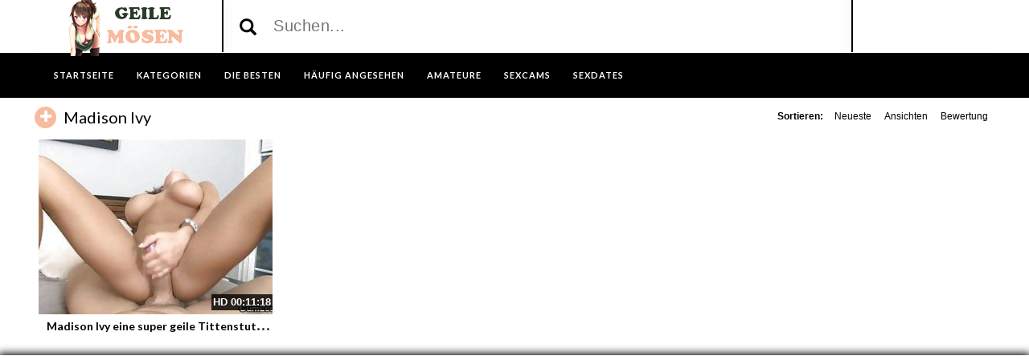

--- FILE ---
content_type: text/css
request_url: https://moesensex.net/wp-content/themes/moesensex/style.css
body_size: 7429
content:
/*
Theme Name: Mösensex
Tags: fixed-layout, fluid-layout, responsive-layout, translation-ready, light, white, one-column, two-columns, right-sidebar,custom-menu, editor-style, featured-images,  sticky-post, theme-options, translation-ready
*/
h1,h2,h3,h4,h5,h6 {
	font-family:"Lato", sans-serif !important;
}
img{
	max-width:100%;
	height: auto;
}
iframe{
	border:0
}
.radio{margin-left:20px;}
#header-social a,.social-counter-item i,.video-details .meta a, .post-info .meta a,#footer .widget a.tag, #footer .mars-keycloud-widgets a, .tagcloud a{
	-webkit-transition:0.4s;
	-moz-transition:0.4s;
	-ms-transition:0.4s;
	-o-transition:0.4s;
	transition:0.4s
}
.container{
				 
	position:relative
}
.carousel{
	overflow:hidden
}
.pagination{
  white-space:nowrap;
  display: flex;
  justify-content: center;
  align-items: center;
  padding-left: 0;
  margin: 25px;
  border-radius: 10px;
  margin-bottom: 20px;
}


/*** HEADER ***/
#header {
	border-bottom:1px solid #fff;
	position: relative;
	z-index: 10;
}

	/*** LOGO ***/
	#logo {
		width: 240px;
		height:65px;
		border-right:2px solid #000;
		line-height:65px;
		-webkit-box-shadow: 6px 0px 9px 0px rgba(165, 165, 165, 0.07);
		-moz-box-shadow:    6px 0px 9px 0px rgba(165, 165, 165, 0.07);
		box-shadow:         6px 0px 9px 0px rgba(165, 165, 165, 0.07);
	}
	
	/*** HEADER SEARCH ***/
	#header-search {
		position: absolute;
		left: 255px;
		right: 197px;
		width: auto;
	}
	#header-search input {
		border:none;
		color:#000;
		font-size:20px;
		letter-spacing:0.5px;
		line-height:65px;
		height:65px;
		width: 97%;
		margin-left: 40px;
		background: inherit;
	}
	#header-search input:focus {
		outline:none;
	}
	#header-search .search-icon {
		color:#000;
		position: absolute;
		top: 23px;
	}
	
	/*** HEADER SOCIAL ***/
	#header-social {
		width: 183px;
		float: right;
		text-align: right;
		height:65px;
		border-left:2px solid #000;
		line-height:65px;
		-webkit-box-shadow: -6px 0px 9px 0px rgba(165, 165, 165, 0.07);
		-moz-box-shadow:    -6px 0px 9px 0px rgba(165, 165, 165, 0.07);
		box-shadow:         -6px 0px 9px 0px rgba(165, 165, 165, 0.07);
	}
	
	#header-social a {
		color:#bbb;
		font-size:14px;
		margin-left:10px;
	}
	#header-social a:hover{
		color:#000
	}
	
/*** NAVIGATION ***/
#navigation-wrapper {
	background:url(img/naviback.png) repeat-x bottom;
	margin-bottom:10px;
}

.navbar-collapse{
	margin-right: -15px!important;
	margin-left: -15px!important;
}
.navbar-toggle .icon-bar{
	background:#FFF
}
.navbar-toggle {
    background-color: black;
    background-image: none;
    border: 1px solid transparent;
    border-radius: 4px;
    float: right;
    margin-bottom: 8px;
    margin-right: 15px;
    margin-top: 8px;
    padding: 9px 10px;
    position: relative;
}

#navigation-wrapper ul.menu {
	margin-bottom:0;
	width: 100%; 
}
#navigation-wrapper ul.menu li {
	padding:0;
}

#navigation-wrapper ul.menu li a {
	color:#FFF;
	font-family:Lato, sans-serif;
	text-transform:uppercase;
	font-size:11px;
	font-weight:700;
	letter-spacing:1px;
	height:56px;
	display:block;
	line-height:56px;
	padding:0 14px;
	background: none;
}
	
#navigation-wrapper ul.menu li ul li a {
	height:30px;
	line-height:30px;
}
.dropdown-submenu{position:relative;}
.dropdown-submenu>.dropdown-menu{top:0;left:100%;margin-top:-6px;margin-left:0;-webkit-border-radius:0 6px 6px 6px;-moz-border-radius:0 6px 6px 6px;border-radius:0 6px 6px 6px;}
.dropdown-submenu:hover>.dropdown-menu{display:block;}
.dropdown-submenu>a:after{display:block;content:" ";float:right;width:0;height:0;border-color:transparent;border-style:solid;border-width:5px 0 5px 5px;border-left-color:#4B9ACA;margin-top:9px;margin-right:-6px;}
.dropdown-submenu:hover>a:after{border-left-color:#4B9ACA;}
.dropdown-submenu.pull-left{float:none;}.dropdown-submenu.pull-left>.dropdown-menu{left:-100%;margin-left:10px;-webkit-border-radius:6px 0 6px 6px;-moz-border-radius:6px 0 6px 6px;border-radius:6px 0 6px 6px;}
	
.navbar-nav>li>.dropdown-menu {
  z-index: 999999999;
}
#navigation-wrapper ul.menu li:hover{
	background:rgba(248, 187, 160, .5);
}
#navigation-wrapper ul.menu li a:hover{
	background:none;
}
#navigation-wrapper ul.menu li.active a {
	background:rgba(248, 187, 160, .2);
}

#navigation-wrapper ul.menu li.search-form{
	float: right;
}
#navigation-wrapper ul.menu li.search-form:hover{
	background:none;
}

#navigation-wrapper ul.menu li.search-form form{
    color: #FFF;
    font-family: Lato, sans-serif;
    text-transform: uppercase;
    font-size: 11px;
    font-weight: 700;
    letter-spacing: 1px;
    height: 56px;
    display: block;
    line-height: 56px;
    background: none;
}
#navigation-wrapper ul.menu li.search-form form input[type="text"]{
	padding-right: 30px;	
}
#navigation-wrapper ul.menu li.search-form .form-group{
	position:relative;
}
#navigation-wrapper ul.menu li.search-form .form-group span{
	position:absolute;
	right: 6px;
	top: 23px;
	color: #4C5358;
	font-size: 15px;
}

@media (max-width: 767px){
	#navigation-wrapper ul.menu li.search-form{
	    float: none;
	    margin: 0;
	    padding: 13px;
	}	
	#navigation-wrapper ul.menu li.search-form .form-group span{
		display:none;
	}
}
/*** SECTION HEADER ***/
.section-header {
	overflow:hidden;
	margin-bottom:10px;
}

.section-header h3 {
	color:#000;
	font-size:20px;
	letter-spacing:0px;
	margin:0;
	font-weight:400;
	font-family:Lato, sens-serif;
	float:left;
	margin-top:3px;
	text-transform: capitalize;
}

.section-header h3 i {
	font-size:18px;
	background:#F8BBA0;
	color:#fff;
	width:27px;
	height:27px;
	line-height:27px;
	text-align:center;
	border-radius:50%;
	letter-spacing:0;
	margin-right:5px;
	vertical-align:middle;
	margin-top:-5px;
}

.section-header h3 i.fa-play {
	font-size:9px;
}
.section-header h3 a{
	color:#888;
}
.section-header h3 a:hover{
	text-decoration: none;
}
.section-header .section-nav {
	float:right;
	position: static;
	width: auto;
	margin: 0;
}

.section-header .section-nav .bullet {
	background:#ddd;
	width:13px;
	height:13px;
	display:inline-block;
	border-radius:50px;
	border: 0;
	margin: 0;
}
.section-header .section-nav .bullet.active {
	background:#000;
}

a.viewmore {
	padding:5px 8px 6px 8px;
	font-size:10px;
	background:#E73737;
	color:#fff;
	font-weight:700;
	letter-spacing:1px;
	text-transform:uppercase;
	border-radius:5px;
	margin-top:1px;
	display:inline-block;
}
a.viewmore:hover {
	text-decoration:none;
	color:#fff;
	opacity:.9;
}
a.viewmore i {
	font-size:12px;
}


/*** FEATURED WRAPPER ***/
.featured-wrapper {
	background:#f2f2f2;
	padding:30px 0 0;
	margin-bottom:30px;
}
.featured-wrapper .col-sm-3, .featured-wrapper .col-sm-4, .featured-wrapper .col-sm-2{
	margin-bottom:30px
}

.feat-item {
	position:absolute;
	bottom:0;
	left:15px;
	right:15px;
	height:120px;
	background:url(img/feat-bg.png) repeat-x bottom;
	max-width: 360px;
}
.feat-item .feat-info {
	padding: 38px 20px 0 20px;
}
.feat-item h3 {
	margin-bottom:4px;
	overflow: hidden;
}
.feat-item h3 a{
	color:#000;
	font-size:17px;
	font-weight:700;
	white-space: nowrap;
}
	
/*** ITEMS ***/
.loading {
  position: absolute;
  top: 50%;
  left: 50%;
}
.loading-bar {
  display: inline-block;
  width: 4px;
  height: 18px;
  border-radius: 4px;
  animation: loading 1s ease-in-out infinite;
}
.loading-bar:nth-child(1) {
  background-color: #fff;
  animation-delay: 0;
}
.loading-bar:nth-child(2) {
  background-color: #000;
  animation-delay: 0.09s;
}
.loading-bar:nth-child(3) {
  background-color: #fff;
  animation-delay: .18s;
}
.loading-bar:nth-child(4) {
  background-color: #000;
  animation-delay: .27s;
}

@keyframes loading {
  0% {
    transform: scale(1);
  }
  20% {
    transform: scale(1, 2.2);
  }
  40% {
    transform: scale(1);
  }
}

#videosList {
  overflow: hidden;
	width: inherit;
    height: inherit;
}

.thevideo_mobile {
	width: 100%;
    height: auto;
	vertical-align: bottom;

}
.thevideo {
	width: 100%;
    height: auto;
	vertical-align: bottom;
}

.video {
	width: inherit;
    height: inherit;
	vertical-align: bottom;
}

video::-webkit-media-controls {
    display:none !important;
}
.video-section {
	margin-bottom:10px;
}

.item.big.list {
	margin-bottom:60px;
}

.carousel-inner .item.active .row:last-child{
	margin-bottom:-30px;
}
.carousel-inner .post { 
	margin-bottom:30px;
}
.carousel-inner .post .post-header {
 	margin-bottom:0;
}
.video-section .post, .widget .post { margin-bottom:30px; }
.video-section .post .post-header, .widget .post .post-header { margin-bottom:0; }
.video-section .item, .widget .item {
	margin-bottom:30px;
}

.video-section .item,.widget .item {
	margin-bottom:10px;
}
.video-section .item h3,.widget .item h3 {
  	white-space: nowrap;
	width: 100%;
	text-overflow: ellipsis;
	text-align:left;
	margin:0;
	line-height:21px;
	margin-bottom:5px;
	overflow: hidden;
}

.video-section .item h3 a,.widget .item h3 a {
	text-align:center;
	font-size:14px;
	color:#000;
	font-weight:700;
	overflow: hidden;
	white-space: nowrap;
	text-overflow: ellipsis;
	margin: 0px 0px 0px 10px;
}

.video-section .item img,.widget .item img{
	margin-bottom:5px
}
.loading-wrapper button{
	width: 100%;
}

.loading-wrapper .loading-more-icon{
	background: transparent;
}
.item .meta, .feat-item .feat-info .meta {
	font-size:12px;
	font-family:"Lato", sans-serif;
	color:#333;
	overflow:hidden;
}

.item .meta .date, .feat-item .feat-info .meta .date {
	float:left;
}
.item .meta .views, .feat-item .feat-info .meta .views {
	float:right;
}hover
.item .meta .fcomments, .feat-item .feat-info .meta .fcomments {
	float:right;
	margin-right:9px;
}
.item .meta .heart, .feat-item .feat-info .meta .heart {
	float:right;
	margin-right:10px;
}
.item .meta .views i, .feat-item .feat-info .meta .views i {
	font-size:12px;
	margin-right:3px;
	color:#b5b5b5;
}
.item .meta .heart i, .feat-item .feat-info .meta .heart i {
	font-size:10px;
	margin-right:3px;
	color:#bbb;
}
.item .meta .fcomments i, .feat-item .feat-info .meta .fcomments i {
	font-size:12px;
	margin-right:3px;
	color:#b5b5b5;
}
.item .meta .fcategory{
	display: block;
    margin: 7px 0 0 0;
    float: left;
}

.item .meta .fcategory a{
	margin-left: 5px;
}
.item .meta .fcategory i{
	margin-right: 3px;
}
.item .meta .fcategory a{
	color: #999
}
.feat-item .feat-info .meta .fcategory{
    float: none;
    margin: 0 0 0 12px;
    display: inline-block;
    overflow: hidden;
}
/*** ITEM LIST ***/

.item p {
	font-size:12px;
	line-height:19px;
}

.item p a {
	font-weight:700;
	color:#000;
}
.item p a i {
	font-size:14px;
	margin-right:4px;
}

.item.list h3 a {
	font-size:17px;
	margin-bottom:6px;
	display:block;
}

.item.list .meta {
	margin-bottom:12px;
	padding-bottom:12px;
	border-bottom:1px solid #eee;
	max-width: 10000px;
}

/*** Big list ***/
.item.list.big img {
	margin-bottom:12px;
}

.social-share-buttons > div{
	margin: 0px 0px 10px 0px;
}
.social-share-buttons > div > a > img{
	width:30px;height:auto;
}

/** IMG hover **/
.item-img {
	position:relative;
}
.item-img img{
	width: 100%;
	height: auto;
}
.img-hover {
	position:absolute;
	top:0;
	left:0;
	width:100%;
	height:100%;
	background:black url(img/play-icon.png) no-repeat center center;
	opacity:0;
	-webkit-transition:all 0.3s ease-in-out;
	transition:all 0.3s ease-in-out;
	-webkit-backface-visibility: hidden;
    -webkit-transform: translateZ(0) scale(1.0, 1.0);
}
.img-hover.big { background:#000000 url(img/play-icon-big.png) no-repeat center center; }
.item-img:hover > a .img-hover {
	opacity:.80;
}


/*** SIDEBAR ***/
.sidebar {
	
}
	.sidebar .widget_recent_entries ul li{
		font-size:13px;
		margin-bottom:4px;
		margin-left: -30px;
		list-style: none;
	}
	.sidebar .widget_recent_entries ul li:before{
	  content: '\f0da';
	  font-family: 'FontAwesome';
	  margin-right: 6px;
	}
	.sidebar .widget_recent_entries ul li a{
		color: #000;
	}
	/*** WIDGETS ***/
	.widget {
		overflow:hidden;
		margin-bottom:30px;
	}
	
	.widget ul li {
		font-size:13px;
		margin-bottom:4px;
	}
	.widget ul li a{
		color: #000;
	}
	.widget p {
		font-size:12px;
		line-height:19px;
	}
	
	.widget h4.widget-title, .sidebar .wpb_wrapper .widget-title, .sidebar .widget .widgettitle{
		background:#e73737;
		border-left:8px solid rgba(0,0,0,.2);
		color:#FFF;
		margin:0 0 20px 0;
		padding:13px 10px 14px 10px;
		font-family:Lato, sans-serif;
		font-weight:400;
		text-transform:uppercase;
		letter-spacing:1px;
		font-size:14px;
	}
	h4.widget-title a{
		color: #fff;
	}
	h4.widget-title a:hover{
		text-decoration: none;
	}
	.sidebar .wpb_wrapper .widget-title{
		width: 100%;
	}
		/*** Social Widget ***/
		.social-counter-item {
			text-align: center;
			width: 22.5%;
			float: left;
			margin-right: 3.3%;
		}
		.social-counter-item.last {
			margin-right:0;
		}
		.social-counter-item i {
			width:100%;
			height:75px;
			background:#eee;
			color:#aaa;
			font-size:28px;
			text-align:center;
			line-height:75px;
			margin-bottom:5px;
		}
		.social-counter-item i.fa:hover{
			color:#fff;
		}
		.social-counter-item i.fa-facebook:hover {
			background:#3B5998;
		}
		.social-counter-item i.fa-twitter:hover {
			background:#00ABF0;
		}
		.social-counter-item i.fa-google-plus:hover {
			background:#DA4835;
		}
		.social-counter-item i.fa-rss:hover {
			background:#FF6600;
		}
		.social-counter-item i.fa-instagram:hover {
			background:#517fa4;
		}
		.social-counter-item i.fa-youtube:hover {
			background: #bb0000;
		}
		.social-counter-item i.fa-soundcloud:hover {
			background: #f50;
		}
		.social-counter-item i.fa-pinterest:hover {
			background: #c11a22;
		}
		.social-counter-item i.fa-tumblr:hover {
			background: #32506d;
		}
		.social-counter-item i.fa-vimeo:hover {
			background: #4bf;
		}
		.social-counter-item i.fa-linkedin:hover {
			background: #517fa4;
		}
		.social-counter-item a {
			color:#999;
		}
		.social-counter-item a:hover {
			text-decoration:none;
			color:#444;
		}
		.social-counter-item span.counter {
			font-size:15px;
			font-weight:700;
			display:block;
			margin-bottom:-3px;
		}
		.social-counter-item span.counter-text {
			font-size:12px;
		}
		
	/*** Tags ***/
	.mars-keycloud-widgets a,
	.tagcloud a,
	a.tag {
		background:#eee;
		color:#b5b5b5;
		padding:4px 6px;
		margin:0 4px 8px 0;
		display:inline-block;
		font-size:11px;
		text-transform:uppercase;
		letter-spacing:1px;
	}
	
	/*** Social List ***/
	ul.social li i{
		width:20px;
		font-size:14px;
	}
		
/*** FOOTER ***/
#footer {
	background:#111;
	padding:0px 0px 0px 0px;

}

	/*** Footer widgets ***/
	h4.footer-widget-title {
		color:#FFF;
		font-size:14px;
		letter-spacing:2px;
		font-weight:700;
		text-transform:uppercase;
		margin-bottom:0px;
	}
	
	#footer .widget ul li a, #footer .widget p a {
		color:#bbb;
	}
	
	#footer .widget p {
		color:#777;
	}
	
	/*** Tags **/
	.tagcloud a{
		background: #eee;
	}
	#footer .mars-keycloud-widgets a,
	#footer .widget a.tag {
		background:#333;
		color:#888;
	}
	.tagcloud a:hover,
	#footer .mars-keycloud-widgets a:hover,
	#footer .widget a.tag:hover {
		background:#e73737;
		color:#fff;
		text-decoration:none;
	}

	
/*** FOOTER COPYRIGHT ***/
.copyright {
	padding-top:0px;
	margin-top:0px;
}
.copyright p {
	font-size:14px;
	color:#fff;
}

/*** VIDEO PAGE ***/
.video-wrapper {
	margin-top:-30px;
	padding:30px 0 0 0;
	/*margin-bottom:30px;*/
}

.video-info {
	margin-bottom:0px;
	overflow:hidden;
}
#breadcrumbs,
#breadcrumbs a{
	color: #333;
}
.large #breadcrumbs,
.large #breadcrumbs a{
	color: #fff;
	font-size: 14px;
}
.post-password-form{
	color: #666;
}
.small #breadcrumbs a{
	color: #333;
	font-size: 14px;
}
.video-info h1 {
    margin: 7px 0px 0px 5px;
    font-size: 20px;
    color: #fff;
    float: left;
}

.video-info span.views {
	float:right;
	color:#888;
	font-size:22px;
	line-height:30px;
}
.video-info span.views i {
	margin-right:4px;
}

.video-info span.likes,.video-info span.dislikes {
	float:right;
	color:#666;
	font-size:20px;
	line-height:30px;
	margin-right:15px;
}
.video-info span.likes i, .video-info span.dislikes i {
	font-size:20px;
	margin-right:4px;
}
.video-info span.likes {
	color:#ffffff;
}
.video-info span.dislikes {
	color:#f85043;
}

.video-options {
	margin-bottom:0px;
}
.video-options .col-xs-6{
	margin-top:10px;
}
.video-options .option {
	border:1px solid #e5e5e5;
	display:block;
	text-align:center;
	padding:22px 0 20px 0;
	color:#999;
	height: 90px;
}
.video-options .option:hover {
	text-decoration:none;
	border:1px solid #ccc;
	color:#666;
}
.video-options .option:hover i {
	color:#666;
}

.video-options .option i {
	font-size:20px;
	display:block;
	margin-bottom:4px;
	color:#b5b5b5;
}

	/*** POST ENTRY ***/
	.post-entry {
		margin-bottom:28px;
	}
	.post-entry p{
		line-height:23px;
		margin-bottom:18px;
	}
	.post-entry h1, .post-entry h2, .post-entry h3, .post-entry h4, .post-entry h5, .post-entry h6 {
		margin-bottom:18px;
		color:#000;
	}
	.post-entry > ul > li:last-child, .post-entry > ol > li:last-child  {
		margin-bottom:18px;
	}
	.post-entry .categories-video .btn-group{
		width: 100%;
	}
	.post-entry .categories-video .btn-group .multiselect{
		width: 100%;
	}
	.post-entry .categories-video .btn-group .multiselect-container{
		background: #fff!important;
		width: 40%;
	}
	.post-entry .categories-video .btn-group .multiselect-container input{
		width: auto!important;
	}
	img.alignright {float:right; margin:0 0 1em 1em}
	img.alignleft {float:left; margin:0 1em 1em 0}
	img.aligncenter {display: block; margin-left: auto; margin-right: auto}
	a img.alignright {float:right; margin:0 0 1em 1em}
	a img.alignleft {float:left; margin:0 1em 1em 0}
	a img.aligncenter {display: block; margin-left: auto; margin-right: auto}

.video-details {
	margin-bottom:0px;	
}
.video-details .date {
	font-weight:700;
	display:block;
	margin-bottom:5px;
}

.video-details .meta, .post-info .meta {
	text-transform:uppercase;
	font-size:11px;
	display:block;
	line-height: 27px;
}
.video-details .meta .meta-info, .post-info .meta .meta-info {
	background:#000;
	color:#fff;
	padding:5px 7px;
	
}
.video-details .meta a, .post-info .meta a {
	background:#b2b2b2;
	color:#fff;
	padding:5px 7px;
}
.video-details .meta a:hover, .post-info .meta a:hover {
	text-decoration:none;
	background:#555;
	color:#fff;
}

/*** Video small ***/
.video-info.small h1 {
	color:#000;
}
.player {
	margin-bottom:25px;
	z-index: 999;
}
.player .kgvid_wrapper{
	margin-top: 0;
}

/*** COMMENTS ***/
.comments {
	margin-bottom:40px;
}

.comment-form .form-group input {
	width:50%;
}

	/*** user comments ***/
	.comment-list {
		margin-bottom:30px;
	}
	
	.comment {
		
	}
	
	.the-comment {
		overflow:hidden;
		margin-bottom:20px;
	}
	.the-comment .avatar {
		float:left;
		margin-right:12px;
	}
	.the-comment .comment-content span.author a {
		font-size:13px;
		font-weight:700;
		margin-bottom:4px;
		display:block;
		color: #333;
	}
	.the-comment .comment-content span.author small {
		font-weight:400;
		color:#999;
	}
	.the-comment .comment-content p {
		font-size:12px;
	}
	
	.the-comment .comment-content a.reply, .the-comment .comment-content a.edit {
		font-size:11px;
		display:block;
		letter-spacing:1px;
		color:#aaa;
		margin-top:-2px;
		margin-right:8px;
		float:left;
	}
	
		/*** Comment nesting ***/
		.comment ul {
			margin-left:30px;
		}
		
/*** BLOG ***/
.post {
	margin-bottom:20px;
}

.post .blog-date {
	text-align:center;
	border-bottom:1px solid #eee;
	padding-bottom:5px;
}
.post .blog-date .day {
	font-size:30px;
	line-height:22px;
	color:#888;
}
.post .blog-date .month {
	text-transform:uppercase;
	color:#bbb;
	letter-spacing:1px;
	font-size:16px;
	margin-right:-2px;
}

.post .post-header {
	margin-bottom:20px;
}
.post .post-header h2 a {
	color:#000;
}
.post .post-header .post-meta, .post .post-header .post-meta a, .post-meta a {
	color:#aaa;
	font-size:12px;
}
.post .post-header .post-meta i{
	font-size:14px;
	color:#c5c5c5;
	margin-right:3px;
}
.post .post-header .post-meta .sep {
	margin:0 12px;
	color:#ccc;
}
.post .post-excerpt{
	margin-top: 20px;
}
.post .post-excerpt p{
    line-height: 23px;
    margin-bottom: 18px;
    font-size: 14px;	
}
.post-entry a.readmore {
	background:#E73737;
	padding:10px 12px;
	border-radius:3px;
	color:#FFF;
	font-size:11px;
	font-weight:700;
	text-transform:uppercase;
	letter-spacing:1px;
}
.post-entry a.readmore:hover {
	text-decoration:none;
	opacity:.9;
}

.post-tags a.tag {
	padding:6px 10px;
	color:#999;
}

	/*** Pagination ***/
	.pager li > a {
		color:#888;
		border:1px solid #000 !important;
	}
	
/*** BROWSE & CATEGORIES ***/
.browsing {
	display:block;
	color:#b5b5b5;
	font-size:9px;
	text-transform:uppercase;
	letter-spacing:1px;
	margin-bottom:-1px;
}

.sorting {
	margin-top:2px;
	padding-left: 0;
}
.sorting li {
	display:inline-block
}
.sorting li a {
	padding:4px 8px;
	color:#000;
	font-size:12px;
}
.sorting li.active a, .sorting li:hover > a {
	background:#000;
	color:#fff;
	border-radius:5px;
}
.sorting li a:hover {
	text-decoration:none;
}
.sorting li.sort-text {
	font-weight:700;
	color:#000;
	font-size:12px;
	margin-right:6px;
}


	/*** pagination ***/
	.pagination span.current,
	.pagination>.active>a {
		background:#000!important;
		border-color:#000!important;
		color:#fff!important;
		font-size:22px;
	}
	.pagination>li>a, .pagination>li>span {
		color:#000!important;
		font-size:22px;
	}

	
ul.post-tape li{
	margin-top:6px;
}
ul.post-tape li a{
	border-radius:0!important;
	background:none;
	border:none;
}	

.videoWrapper {
	z-index: 100000;
	position: relative;
}
.videoWrapper video{ width: 100%; height: 100%; max-width: 100%; }
.videoWrapper .wp-video{width: 100% !important;}
#lightoff {
  display: none; background: #000; position: fixed; left: 0; top: 0; width: 100%; height: 100%; opacity: .90; z-index:10;
}
.videoWrapper object{
	width: 100%;
	height: 100%;	
}
.videoWrapper embed{
	width: 100%;
	height: 100%;	
}
video.wp-video-shortcode, .wp-video-shortcode video{
	height: auto;
}
.video-page-builder img{
	width: 100%;
}
.carousel .meta,.widget .col-sm-6 .meta,.meta-maxwidth-230 .meta{
	max-width:230px
}
.featured-wrapper .meta,.widget .meta,.meta-maxwidth-360 .meta{
	max-width:360px
}

.dropdown-menu{
	background: #4c5358;
}
.nav .open>a, .nav .open>a:hover, .nav .open>a:focus{
	background: rgba(0,0,0, .2)
}

@media (min-width:767px) {
	ul.nav li.menu-item-has-children:hover > ul.dropdown-menu {
		display: block;   
	}
}

@media (max-width:1023px) {
	.feat-item h3 a{
		font-size:12px;
		white-space: nowrap;
	}
	.video-section .item h3 a, .widget .item h3 a{
		font-size:16px;
		overflow: hidden;
		margin: 0px 0px 0px 10px;
	}
	.item .meta, .feat-item .feat-info .meta{
		font-size:10px
	}
}

@media (max-width:767px) {
	.container{
		max-width:none;
	}
	#logo{
		width:100%;
		border-right: 0;
		box-shadow: none
	}
	#header-search{
		position: relative;
		left:0;
		right:0;
		overflow: hidden;
		top: 5px;
	}
	#header-social{
		position: absolute;
		line-height: 52px;
		height: 52px;
		border-left: 0;
		text-align: left;
		box-shadow: none
	}
	#header-social a{
		margin-left:0;
		margin-right:10px
	}
	.navbar-collapse {
		max-height: 1000px!important
	}
	.columns-1 .col-sm-12 img{
		height: 100px;
	}	
	.wpb-js-composer .wpb_row{
		margin-left: -15px!important;
    	margin-right: -15px!important;
	}		
	.sidebar {
		padding-left: 0!important;
	}	
}
.item .meta .fcomments, .feat-item .feat-info .meta .fcomments{
    display:none;
}
@media screen and (max-width: 30em) {
    .meta .date{display:none;}
}
 @media screen and (max-width: 60em) {
    .meta .date{display:none;}
}
@media (max-width: 767px){
  #logo {
    text-align: center;
    } 
}
/* =WordPress Core
-------------------------------------------------------------- */
.alignnone {
    margin: 5px 20px 20px 0;
}

.aligncenter,
div.aligncenter {
    display: block;
    margin: 5px auto 5px auto;
}

.alignright {
    float:right;
    margin: 5px 0 20px 20px;
}

.alignleft {
    float: left;
    margin: 5px 20px 20px 0;
}

.aligncenter {
    display: block;
    margin: 5px auto 5px auto;
}

a img.alignright {
    float: right;
    margin: 5px 0 20px 20px;
}

a img.alignnone {
    margin: 5px 20px 20px 0;
}

a img.alignleft {
    float: left;
    margin: 5px 20px 20px 0;
}

a img.aligncenter {
    display: block;
    margin-left: auto;
    margin-right: auto
}
@media screen and (max-width: 75em),
@media screen and (max-width: 53.75em) {
    #gallery-1 .gallery-item{
        width: 50%!important;
    }     
 }
.wp-caption {
    background: #fff;
    border: 1px solid #f0f0f0;
    max-width: 96%; /* Image does not overflow the content area */
    padding: 5px 3px 10px;
    text-align: center;
}

.wp-caption.alignnone {
    margin: 5px 20px 20px 0;
}

.wp-caption.alignleft {
    margin: 5px 20px 20px 0;
}

.wp-caption.alignright {
    margin: 5px 0 20px 20px;
}

.wp-caption img {
    border: 0 none;
    height: auto;
    margin: 0;
    max-width: 98.5%;
    padding: 0;
    width: auto;
}

.wp-caption p.wp-caption-text {
    font-size: 11px;
    line-height: 17px;
    margin: 0;
    padding: 0 4px 5px;
}
.gallery-caption{}
.bypostauthor{}
.channel-header,.profile-widget-header {
	float:left;
	width:100%;
	border:1px solid #eee;
	padding:12px;
	margin-bottom:25px;
}
.channel-image, .profile-widget-image {
	float:left;
	margin-right:16px;
}
.channel-info h3, .profile-widget-info h3 {
	display:block;
	margin-bottom:14px;
	margin-top:9px;
	float:none;
}
.profile-widget-info h3{
	font-size: 18px;
}
.channel-item, .profile-widget-info-item{
	display:inline-block;
	border:1px solid #eee;
	color:#999;
	font-size:12px;
	padding:3px 7px;
	margin-right:5px;
	margin-bottom:5px;
}
.profile-widget-info-item a{
	color: #000;
}
.wpb-js-composer .wpb_row{
	margin-left: 0px;
	margin-right: 0px;
}
.vc_responsive .wpb_row .vc_span9{
	padding-left: 0px!important;
	padding-right: 0px!important;
}
.vc_column_container {
    padding-left: 5px!important;
    padding-right: 5px!important;
}
.vc_column_container.sidebar{
	padding-left: 0px!important;
	padding-right: 0px!important;	
}
.columns-1 .col-sm-12 img{
	width: 100%;
}
.columns-1 .item{
	height:auto!important;
}
.register-terms input[name="terms_required"]{
	margin-right: 8px;
}
#subscrib-modal{
	z-index: 99999999;
}
.screen-reader-text {
		
}

.player-large.embed-responsive-twitter .twitter-video{
	max-width: 100%!important;
	height: auto;
}

/*-------------------extra changes styling-----------------*/
.duration-overlay {
	z-index: 20;
	background: rgba(0, 0, 0, 0.8);
	color: #fff;
	height: 20px;
	font-size: 13px;
	line-height: 20px;
	font-weight:700;
	position: absolute;
	bottom: 5px;
	right: 0;
	padding: 0px 2px;
}

a.cat-box {
	display:block;
	color:#000;
	background:#2B2929;
	padding:5px;
	margin:5px;
}


a h2.cat-title {
	font-size:16px;
	color:#fff;
	font-weight:700;
	text-transform:uppercase;
	margin-top:10px;
}
a .cat-count {
	font-size:13px;
	color:#fff;
	font-weight:700;
}
.cat-image {
	padding:5px 0;
}
.cat-image img {
	width: 100%;
	height: auto;
}
.single-video .video-details {
	margin-bottom:15px;
}

.video-section .item h3 {
	white-space:normal;
}
/*
.ellip {
  display: block;
  height: 100%;
}

.ellip-line {
  display: inline-block;
  text-overflow: ellipsis;
  white-space: nowrap;
  word-wrap: normal;
  max-width: 100%;
}

.ellip,
.ellip-line {
  position: relative;
  overflow: hidden;
}*/

.partnerbar {
	background:#333;
	padding:10px 0;
	color:#fff;
	font-size:13px;
	line-height:5px;
	text-align:center;
	display:none;
}
.partnerbar a {
	color:#fff;
	display:inline-block;
	padding:0 15px;
	font-size:12px;
}
.partnerbar a:hover {
	color:#ddd;
	text-decoration:none;
}
@media screen and (min-width:1024px) {
	.partnerbar{
		display:block;
	}
}

.clear {
	clear:both;
	height:0;
	line-height:0;
	font-size:0;
	display:block;
}
.jwplayer.jw-stretch-uniform video {
    object-fit: cover;
}
.embed-responsive .embed-responsive-item, .embed-responsive embed, .embed-responsive iframe, .embed-responsive object, .embed-responsive video {
    border: 0 none;
    bottom: 0;
    height: 100%;
    left: 0;
    position: absolute;
    top: 0;
    width: 100%;
    object-fit: cover;
}
@media (min-width: 1200px) {
 .container {
  width: 1204px;
 }
}

.container.video-box-container {
    background: #000;
    padding: 0px;
    border: 1px solid #45474E;
}
.container.video-box-container .player {
	margin-bottom:0;
}
.container.video-box-container .player-row-wrapper {
	background: #000000!important;
}
.container.video-box-container .video-info {
    background: #000000;
    margin: 0;
}

.container.video-box-container .video-details {
	margin:0;
	background:#000;
}
.container.video-box-container .video-details .meta {
	border:none;
}
.container.video-box-container .video-details .meta.categories {
}
.container.video-box-container .video-details .meta .meta-info {
    width: 100px;
    display: inline-block;
    text-align: center;
    font-weight: bold;
    background: #000000;
    color: #ffffff;
}
.video-details .meta a {
    background: #ffffff;
    color: #000000;
}
.video-details .meta a:hover {
	background:rgba(0, 0, 0, 0.1);
	color:#fff;
}


@media all and (max-width: 1200px){
	.container.video-box-container {
		width:100%;
	}
	.container.video-box-container .player-row-wrapper .video-side-adds 
{
		margin-top:10px;
		margin-bottom: 7px;
		box-shadow: 0 0 5px 1px rgb(255, 255, 255);
	}
}
@media all and (max-width: 1200px) {
	.side-add.col-2, .side-add.col-3 {
		display:none;
	}
	.container.video-box-container .video-details .meta {
		text-align:left;
	}
	.container.video-box-container .video-details .meta .meta-info {
    	width: 100%;
    	margin-bottom: 3px;
    	padding: 0;
    	line-height: 24px;
    	border-top: 1px solid #45474E;
	}
	.container.video-box-container .video-details .meta a {
		display:inline-block;
		padding:0 10px;
		line-height:24px;
	}
}

.footer-dingens {
    box-shadow: 0 0 10px 2px rgb(0, 0, 0);
    background: none;
    margin-bottom: 15px;
    margin-top: 0px;
    padding: 7px 0;
    text-align: center;
    width: 100%;
}
/*---------------adds--------------------*/
.video-side-adds {
    text-align: center;
    margin-bottom: 0px;
   /* background: #000000;
    box-shadow: 0 0 10px rgba(255,255,255,0.3);*/
}
.video-side-adds .side-add {
	width:300px;
	display:inline-block;
}
.player.player-large {
	width:100%;
	padding: 0;
}
@media all and (max-width: 620px) {
	.side-add.col-2, .side-add.col-3 {
		display:none;
	}
}
@media all and (min-width: 620px) and (max-width: 930px) {
	.side-add.col-2 {
		display:inline-block;
	}
	.side-add.col-3 {
		display:none;
	}
}
@media all and (min-width: 930px) and (max-width: 1200px) {
	.side-add.col-2, .side-add.col-3 {
		display:inline-block;
	}
}
@media all and (min-width: 1200px) {
	.video-side-adds {
		width:300px;
		float:right;
	}
	.player.player-large {
		max-width:calc(100% - 304px);
		float:left;
	}
	.side-add.col-3 {
		display:none;
	}
}


.footer-adrow .adcol {
	width:250px;
	display:inline-block;
}

@media all and (max-width: 504px) {
	.footer-adrow .adcol.col-2, .footer-adrow .adcol.col-3, .footer-adrow .adcol.col-4, .footer-adrow .adcol.col-5 {
		display:none;
	}
}
@media all and (min-width: 504px) and (max-width: 767px) {
	.footer-adrow .adcol.col-2 {
		display:inline-block;
	}
	.footer-adrow .adcol.col-3, .footer-adrow .adcol.col-4, .footer-adrow .adcol.col-5 {
		display:none;
	}
}
@media all and (min-width: 767px) and (max-width: 1012px) {
	.footer-adrow .adcol.col-2, .footer-adrow .adcol.col-3 {
		display:inline-block;
	}
	.footer-adrow .adcol.col-4, .footer-adrow .adcol.col-5 {
		display:none;
	}
}
@media all and (min-width: 1012px) and (max-width: 1266px) {
	.footer-adrow .adcol.col-2, .footer-adrow .adcol.col-3, .footer-adrow .adcol.col-4 {
		display:inline-block;
	}
	.footer-adrow .adcol.col-5 {
		display:none;
	}
}
@media all and (min-width: 1266px) {
	.footer-adrow .adcol.col-2, .footer-adrow .adcol.col-3, .footer-adrow .adcol.col-4, .footer-adrow .adcol.col-5 {
		display:inline-block;
	}
}
.video-wrapper {
	margin-top:0;
	padding:0;
}
ul.tube-tab-menu {
    list-style: none;
    padding: 0px;
    margin: 0px;
    margin-bottom: 10px;
    text-align: center;
    margin-top: 0px;
}
ul.tube-tab-menu li {
	background:#fff;
	padding:0;
	margin:0;
	display:inline-block;
	width:32.666%;
}
ul.tube-tab-menu li {
	margin-right:1%;
}
ul.tube-tab-menu li:last-child {
	margin-right:0;
}
ul.tube-tab-menu li a {
    background: #2d496a;
    display: block;
    line-height: 25px;
    text-align: center;
    color: #ffffff;
    font-size: 1.5rem;
    text-decoration: none;
}
ul.tube-tab-menu li a:hover {
    background: #2a80b9;
    color: #fff;
}
@media all and (min-width:768px) {
	.container.tube-tab-navigation-wrapper {
		display:none;
	}
}



.ratio-16-9 {
    display: block;
    position: relative;
    width: 100%;
    height: 0;
    padding-top: 56.25%; /* This is your aspect-ratio */
}
.ratio-16-9 iframe {
    display: block;
    position: absolute;

    left: 0;
    top: 0;
    right: 0;
    bottom: 0;

    width: 100%;
    height: 100% !important;
}
@media all and (max-width:1200px) {}


/*** Extra 03.07.2018 ***/
.vc_col-has-fill>.vc_column-inner, .vc_row-has-fill+.vc_row-full-width+.vc_row>.vc_column_container>.vc_column-inner, .vc_row-has-fill+.vc_row>.vc_column_container>.vc_column-inner, .vc_row-has-fill>.vc_column_container>.vc_column-inner {
    padding-top: 15px !important;
}

.col-lg-1, .col-lg-10, .col-lg-11, .col-lg-12, .col-lg-2, .col-lg-3, .col-lg-4, .col-lg-5, .col-lg-6, .col-lg-7, .col-lg-8, .col-lg-9, .col-md-1, .col-md-10, .col-md-11, .col-md-12, .col-md-2, .col-md-3, .col-md-4, .col-md-5, .col-md-6, .col-md-7, .col-md-8, .col-md-9, .col-sm-1, .col-sm-10, .col-sm-11, .col-sm-12, .col-sm-2, .col-sm-3, .col-sm-4, .col-sm-5, .col-sm-6, .col-sm-7, .col-sm-8, .col-sm-9, .col-xs-1, .col-xs-10, .col-xs-11, .col-xs-12, .col-xs-2, .col-xs-3, .col-xs-4, .col-xs-5, .col-xs-6, .col-xs-7, .col-xs-8, .col-xs-9 {
    position: relative;
    min-height: 1px;
    padding-right: 5px !important;
    padding-left: 5px !important;
}


.video-section .item img, .widget .item img {
    margin-bottom: 0px !important;
}


/*** mobile ***/
@media (max-width: 460px) {
.video-section .item h3 a, .widget .item h3 a {
    font-size: 14px;
}
}

@media (max-width: 460px) {
.video-info h1 {
    margin: 7px 0px 0px 5px;
    font-size: 15px;
}
}

@media (max-width: 460px) {
.video-info span.likes, .video-info span.dislikes {
    font-size: 16px;
    line-height: 23px;
    margin-right: 10px;
}
}

/*** PLAYER ***/
#playerOverlay {
    display:none !important;
}
#playerOverlay {
    background: rgba(255, 255, 255, 0.22) !important;
}
#playerClose {
    margin-top: 0px !important;
}
.video-js .vjs-volume-panel .vjs-volume-horizontal .vjs-slider-horizontal .vjs-volume-level {
    background-color: #f8bba0 !important;
}
.video-js .vjs-progress-control .vjs-play-progress {
    background-color: #f8bba0 !important;
}
.vjs-loading-spinner {
    border: 3px solid #ffffff !important;
    border-top-color: #f8bba0 !important;
}
.roll-play-pause:before {
    font-size: 30px;
}
.roll-skip-button span {
    padding: 3px 3px 0px 10px !important;
}
.roll-skip-button:hover {
    background-color: rgba(0, 0, 0, 0.7) !important;
}

--- FILE ---
content_type: text/plain
request_url: https://www.google-analytics.com/j/collect?v=1&_v=j102&a=30221579&t=pageview&_s=1&dl=https%3A%2F%2Fmoesensex.net%2Fcategory%2Fmadison-ivy%2F&ul=en-us%40posix&dt=madison%20ivy%20%E2%80%A2%20M%C3%B6sensex.net&sr=1280x720&vp=1280x720&_u=IADAAEABAAAAACAAI~&jid=1038062007&gjid=1502589387&cid=1981065998.1769719349&tid=UA-32851016-10&_gid=1771857370.1769719349&_r=1&_slc=1&z=833313059
body_size: -450
content:
2,cG-GTHT1VQ3DE